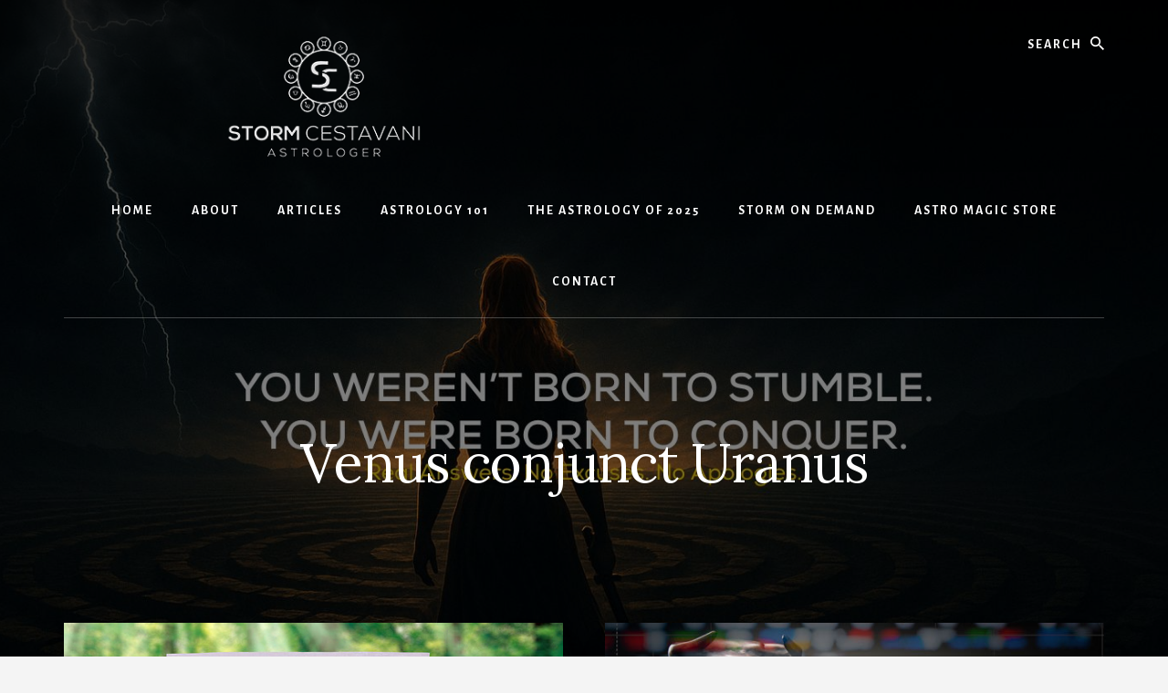

--- FILE ---
content_type: text/html; charset=UTF-8
request_url: https://stormcestavani.com/tag/venus-conjunct-uranus/
body_size: 9914
content:
<!DOCTYPE html>
<html lang="en-US">
<head >
<meta charset="UTF-8" />
		<meta name="robots" content="noindex" />
		<meta name="viewport" content="width=device-width, initial-scale=1" />
<title>Venus conjunct Uranus</title>
<meta name='robots' content='max-image-preview:large' />
<link rel='dns-prefetch' href='//platform-api.sharethis.com' />
<link rel='dns-prefetch' href='//fonts.googleapis.com' />
<link rel='dns-prefetch' href='//unpkg.com' />
<link rel="alternate" type="application/rss+xml" title=" &raquo; Feed" href="https://stormcestavani.com/feed/" />
<link rel="alternate" type="application/rss+xml" title=" &raquo; Comments Feed" href="https://stormcestavani.com/comments/feed/" />
<link rel="alternate" type="application/rss+xml" title=" &raquo; Venus conjunct Uranus Tag Feed" href="https://stormcestavani.com/tag/venus-conjunct-uranus/feed/" />
<link rel="canonical" href="https://stormcestavani.com/tag/venus-conjunct-uranus/" />
<style id='wp-img-auto-sizes-contain-inline-css' type='text/css'>
img:is([sizes=auto i],[sizes^="auto," i]){contain-intrinsic-size:3000px 1500px}
/*# sourceURL=wp-img-auto-sizes-contain-inline-css */
</style>
<link rel='stylesheet' id='essence-pro-css' href='https://stormcestavani.com/wp-content/themes/essence-pro/style.css?ver=1.0.0' type='text/css' media='all' />
<style id='essence-pro-inline-css' type='text/css'>


		.single .content .entry-content > p:first-of-type {
			font-size: 26px;
			font-size: 2.6rem;
			letter-spacing: -0.7px;
		}

		

		a,
		h6,
		.entry-title a:focus,
		.entry-title a:hover,
		.menu-toggle:focus,
		.menu-toggle:hover,
		.off-screen-menu .genesis-nav-menu a:focus,
		.off-screen-menu .genesis-nav-menu a:hover,
		.off-screen-menu .current-menu-item > a,
		.sidebar .featured-content .entry-title a,
		.site-footer .current-menu-item > a,
		.site-footer .genesis-nav-menu a:focus,
		.site-footer .genesis-nav-menu a:hover,		
		.sub-menu-toggle:focus,
		.sub-menu-toggle:hover {
			color: #1e73be;
		}

		a.button.text,
		a.more-link.button.text,
		button.text,
		input[type="button"].text,
		input[type="reset"].text,
		input[type="submit"].text,
		.more-link,
		.pagination a:focus,
		.pagination a:hover,
		.pagination .active a {
			border-color: #1e73be;
			color: #1e73be;
		}

		button,
		button.primary,
		input[type="button"],
		input[type="button"].primary,
		input[type="reset"],
		input[type="reset"].primary,
		input[type="submit"],
		input[type="submit"].primary,
		.footer-cta::before,
		.button,
		.button.primary,
		.error404 .site-inner::before,
		.sidebar .enews-widget input[type="submit"],
		.page .site-inner::before,
		.single .site-inner::before	{
			background-color: #1e73be;
		}

		@media only screen and (max-width: 1023px) {
			.genesis-responsive-menu .genesis-nav-menu a:focus,
			.genesis-responsive-menu .genesis-nav-menu a:hover {
				color: #1e73be;
			}
		}

		
/*# sourceURL=essence-pro-inline-css */
</style>
<style id='wp-emoji-styles-inline-css' type='text/css'>

	img.wp-smiley, img.emoji {
		display: inline !important;
		border: none !important;
		box-shadow: none !important;
		height: 1em !important;
		width: 1em !important;
		margin: 0 0.07em !important;
		vertical-align: -0.1em !important;
		background: none !important;
		padding: 0 !important;
	}
/*# sourceURL=wp-emoji-styles-inline-css */
</style>
<style id='wp-block-library-inline-css' type='text/css'>
:root{--wp-block-synced-color:#7a00df;--wp-block-synced-color--rgb:122,0,223;--wp-bound-block-color:var(--wp-block-synced-color);--wp-editor-canvas-background:#ddd;--wp-admin-theme-color:#007cba;--wp-admin-theme-color--rgb:0,124,186;--wp-admin-theme-color-darker-10:#006ba1;--wp-admin-theme-color-darker-10--rgb:0,107,160.5;--wp-admin-theme-color-darker-20:#005a87;--wp-admin-theme-color-darker-20--rgb:0,90,135;--wp-admin-border-width-focus:2px}@media (min-resolution:192dpi){:root{--wp-admin-border-width-focus:1.5px}}.wp-element-button{cursor:pointer}:root .has-very-light-gray-background-color{background-color:#eee}:root .has-very-dark-gray-background-color{background-color:#313131}:root .has-very-light-gray-color{color:#eee}:root .has-very-dark-gray-color{color:#313131}:root .has-vivid-green-cyan-to-vivid-cyan-blue-gradient-background{background:linear-gradient(135deg,#00d084,#0693e3)}:root .has-purple-crush-gradient-background{background:linear-gradient(135deg,#34e2e4,#4721fb 50%,#ab1dfe)}:root .has-hazy-dawn-gradient-background{background:linear-gradient(135deg,#faaca8,#dad0ec)}:root .has-subdued-olive-gradient-background{background:linear-gradient(135deg,#fafae1,#67a671)}:root .has-atomic-cream-gradient-background{background:linear-gradient(135deg,#fdd79a,#004a59)}:root .has-nightshade-gradient-background{background:linear-gradient(135deg,#330968,#31cdcf)}:root .has-midnight-gradient-background{background:linear-gradient(135deg,#020381,#2874fc)}:root{--wp--preset--font-size--normal:16px;--wp--preset--font-size--huge:42px}.has-regular-font-size{font-size:1em}.has-larger-font-size{font-size:2.625em}.has-normal-font-size{font-size:var(--wp--preset--font-size--normal)}.has-huge-font-size{font-size:var(--wp--preset--font-size--huge)}.has-text-align-center{text-align:center}.has-text-align-left{text-align:left}.has-text-align-right{text-align:right}.has-fit-text{white-space:nowrap!important}#end-resizable-editor-section{display:none}.aligncenter{clear:both}.items-justified-left{justify-content:flex-start}.items-justified-center{justify-content:center}.items-justified-right{justify-content:flex-end}.items-justified-space-between{justify-content:space-between}.screen-reader-text{border:0;clip-path:inset(50%);height:1px;margin:-1px;overflow:hidden;padding:0;position:absolute;width:1px;word-wrap:normal!important}.screen-reader-text:focus{background-color:#ddd;clip-path:none;color:#444;display:block;font-size:1em;height:auto;left:5px;line-height:normal;padding:15px 23px 14px;text-decoration:none;top:5px;width:auto;z-index:100000}html :where(.has-border-color){border-style:solid}html :where([style*=border-top-color]){border-top-style:solid}html :where([style*=border-right-color]){border-right-style:solid}html :where([style*=border-bottom-color]){border-bottom-style:solid}html :where([style*=border-left-color]){border-left-style:solid}html :where([style*=border-width]){border-style:solid}html :where([style*=border-top-width]){border-top-style:solid}html :where([style*=border-right-width]){border-right-style:solid}html :where([style*=border-bottom-width]){border-bottom-style:solid}html :where([style*=border-left-width]){border-left-style:solid}html :where(img[class*=wp-image-]){height:auto;max-width:100%}:where(figure){margin:0 0 1em}html :where(.is-position-sticky){--wp-admin--admin-bar--position-offset:var(--wp-admin--admin-bar--height,0px)}@media screen and (max-width:600px){html :where(.is-position-sticky){--wp-admin--admin-bar--position-offset:0px}}

/*# sourceURL=wp-block-library-inline-css */
</style><style id='global-styles-inline-css' type='text/css'>
:root{--wp--preset--aspect-ratio--square: 1;--wp--preset--aspect-ratio--4-3: 4/3;--wp--preset--aspect-ratio--3-4: 3/4;--wp--preset--aspect-ratio--3-2: 3/2;--wp--preset--aspect-ratio--2-3: 2/3;--wp--preset--aspect-ratio--16-9: 16/9;--wp--preset--aspect-ratio--9-16: 9/16;--wp--preset--color--black: #000000;--wp--preset--color--cyan-bluish-gray: #abb8c3;--wp--preset--color--white: #ffffff;--wp--preset--color--pale-pink: #f78da7;--wp--preset--color--vivid-red: #cf2e2e;--wp--preset--color--luminous-vivid-orange: #ff6900;--wp--preset--color--luminous-vivid-amber: #fcb900;--wp--preset--color--light-green-cyan: #7bdcb5;--wp--preset--color--vivid-green-cyan: #00d084;--wp--preset--color--pale-cyan-blue: #8ed1fc;--wp--preset--color--vivid-cyan-blue: #0693e3;--wp--preset--color--vivid-purple: #9b51e0;--wp--preset--gradient--vivid-cyan-blue-to-vivid-purple: linear-gradient(135deg,rgb(6,147,227) 0%,rgb(155,81,224) 100%);--wp--preset--gradient--light-green-cyan-to-vivid-green-cyan: linear-gradient(135deg,rgb(122,220,180) 0%,rgb(0,208,130) 100%);--wp--preset--gradient--luminous-vivid-amber-to-luminous-vivid-orange: linear-gradient(135deg,rgb(252,185,0) 0%,rgb(255,105,0) 100%);--wp--preset--gradient--luminous-vivid-orange-to-vivid-red: linear-gradient(135deg,rgb(255,105,0) 0%,rgb(207,46,46) 100%);--wp--preset--gradient--very-light-gray-to-cyan-bluish-gray: linear-gradient(135deg,rgb(238,238,238) 0%,rgb(169,184,195) 100%);--wp--preset--gradient--cool-to-warm-spectrum: linear-gradient(135deg,rgb(74,234,220) 0%,rgb(151,120,209) 20%,rgb(207,42,186) 40%,rgb(238,44,130) 60%,rgb(251,105,98) 80%,rgb(254,248,76) 100%);--wp--preset--gradient--blush-light-purple: linear-gradient(135deg,rgb(255,206,236) 0%,rgb(152,150,240) 100%);--wp--preset--gradient--blush-bordeaux: linear-gradient(135deg,rgb(254,205,165) 0%,rgb(254,45,45) 50%,rgb(107,0,62) 100%);--wp--preset--gradient--luminous-dusk: linear-gradient(135deg,rgb(255,203,112) 0%,rgb(199,81,192) 50%,rgb(65,88,208) 100%);--wp--preset--gradient--pale-ocean: linear-gradient(135deg,rgb(255,245,203) 0%,rgb(182,227,212) 50%,rgb(51,167,181) 100%);--wp--preset--gradient--electric-grass: linear-gradient(135deg,rgb(202,248,128) 0%,rgb(113,206,126) 100%);--wp--preset--gradient--midnight: linear-gradient(135deg,rgb(2,3,129) 0%,rgb(40,116,252) 100%);--wp--preset--font-size--small: 13px;--wp--preset--font-size--medium: 20px;--wp--preset--font-size--large: 36px;--wp--preset--font-size--x-large: 42px;--wp--preset--spacing--20: 0.44rem;--wp--preset--spacing--30: 0.67rem;--wp--preset--spacing--40: 1rem;--wp--preset--spacing--50: 1.5rem;--wp--preset--spacing--60: 2.25rem;--wp--preset--spacing--70: 3.38rem;--wp--preset--spacing--80: 5.06rem;--wp--preset--shadow--natural: 6px 6px 9px rgba(0, 0, 0, 0.2);--wp--preset--shadow--deep: 12px 12px 50px rgba(0, 0, 0, 0.4);--wp--preset--shadow--sharp: 6px 6px 0px rgba(0, 0, 0, 0.2);--wp--preset--shadow--outlined: 6px 6px 0px -3px rgb(255, 255, 255), 6px 6px rgb(0, 0, 0);--wp--preset--shadow--crisp: 6px 6px 0px rgb(0, 0, 0);}:where(.is-layout-flex){gap: 0.5em;}:where(.is-layout-grid){gap: 0.5em;}body .is-layout-flex{display: flex;}.is-layout-flex{flex-wrap: wrap;align-items: center;}.is-layout-flex > :is(*, div){margin: 0;}body .is-layout-grid{display: grid;}.is-layout-grid > :is(*, div){margin: 0;}:where(.wp-block-columns.is-layout-flex){gap: 2em;}:where(.wp-block-columns.is-layout-grid){gap: 2em;}:where(.wp-block-post-template.is-layout-flex){gap: 1.25em;}:where(.wp-block-post-template.is-layout-grid){gap: 1.25em;}.has-black-color{color: var(--wp--preset--color--black) !important;}.has-cyan-bluish-gray-color{color: var(--wp--preset--color--cyan-bluish-gray) !important;}.has-white-color{color: var(--wp--preset--color--white) !important;}.has-pale-pink-color{color: var(--wp--preset--color--pale-pink) !important;}.has-vivid-red-color{color: var(--wp--preset--color--vivid-red) !important;}.has-luminous-vivid-orange-color{color: var(--wp--preset--color--luminous-vivid-orange) !important;}.has-luminous-vivid-amber-color{color: var(--wp--preset--color--luminous-vivid-amber) !important;}.has-light-green-cyan-color{color: var(--wp--preset--color--light-green-cyan) !important;}.has-vivid-green-cyan-color{color: var(--wp--preset--color--vivid-green-cyan) !important;}.has-pale-cyan-blue-color{color: var(--wp--preset--color--pale-cyan-blue) !important;}.has-vivid-cyan-blue-color{color: var(--wp--preset--color--vivid-cyan-blue) !important;}.has-vivid-purple-color{color: var(--wp--preset--color--vivid-purple) !important;}.has-black-background-color{background-color: var(--wp--preset--color--black) !important;}.has-cyan-bluish-gray-background-color{background-color: var(--wp--preset--color--cyan-bluish-gray) !important;}.has-white-background-color{background-color: var(--wp--preset--color--white) !important;}.has-pale-pink-background-color{background-color: var(--wp--preset--color--pale-pink) !important;}.has-vivid-red-background-color{background-color: var(--wp--preset--color--vivid-red) !important;}.has-luminous-vivid-orange-background-color{background-color: var(--wp--preset--color--luminous-vivid-orange) !important;}.has-luminous-vivid-amber-background-color{background-color: var(--wp--preset--color--luminous-vivid-amber) !important;}.has-light-green-cyan-background-color{background-color: var(--wp--preset--color--light-green-cyan) !important;}.has-vivid-green-cyan-background-color{background-color: var(--wp--preset--color--vivid-green-cyan) !important;}.has-pale-cyan-blue-background-color{background-color: var(--wp--preset--color--pale-cyan-blue) !important;}.has-vivid-cyan-blue-background-color{background-color: var(--wp--preset--color--vivid-cyan-blue) !important;}.has-vivid-purple-background-color{background-color: var(--wp--preset--color--vivid-purple) !important;}.has-black-border-color{border-color: var(--wp--preset--color--black) !important;}.has-cyan-bluish-gray-border-color{border-color: var(--wp--preset--color--cyan-bluish-gray) !important;}.has-white-border-color{border-color: var(--wp--preset--color--white) !important;}.has-pale-pink-border-color{border-color: var(--wp--preset--color--pale-pink) !important;}.has-vivid-red-border-color{border-color: var(--wp--preset--color--vivid-red) !important;}.has-luminous-vivid-orange-border-color{border-color: var(--wp--preset--color--luminous-vivid-orange) !important;}.has-luminous-vivid-amber-border-color{border-color: var(--wp--preset--color--luminous-vivid-amber) !important;}.has-light-green-cyan-border-color{border-color: var(--wp--preset--color--light-green-cyan) !important;}.has-vivid-green-cyan-border-color{border-color: var(--wp--preset--color--vivid-green-cyan) !important;}.has-pale-cyan-blue-border-color{border-color: var(--wp--preset--color--pale-cyan-blue) !important;}.has-vivid-cyan-blue-border-color{border-color: var(--wp--preset--color--vivid-cyan-blue) !important;}.has-vivid-purple-border-color{border-color: var(--wp--preset--color--vivid-purple) !important;}.has-vivid-cyan-blue-to-vivid-purple-gradient-background{background: var(--wp--preset--gradient--vivid-cyan-blue-to-vivid-purple) !important;}.has-light-green-cyan-to-vivid-green-cyan-gradient-background{background: var(--wp--preset--gradient--light-green-cyan-to-vivid-green-cyan) !important;}.has-luminous-vivid-amber-to-luminous-vivid-orange-gradient-background{background: var(--wp--preset--gradient--luminous-vivid-amber-to-luminous-vivid-orange) !important;}.has-luminous-vivid-orange-to-vivid-red-gradient-background{background: var(--wp--preset--gradient--luminous-vivid-orange-to-vivid-red) !important;}.has-very-light-gray-to-cyan-bluish-gray-gradient-background{background: var(--wp--preset--gradient--very-light-gray-to-cyan-bluish-gray) !important;}.has-cool-to-warm-spectrum-gradient-background{background: var(--wp--preset--gradient--cool-to-warm-spectrum) !important;}.has-blush-light-purple-gradient-background{background: var(--wp--preset--gradient--blush-light-purple) !important;}.has-blush-bordeaux-gradient-background{background: var(--wp--preset--gradient--blush-bordeaux) !important;}.has-luminous-dusk-gradient-background{background: var(--wp--preset--gradient--luminous-dusk) !important;}.has-pale-ocean-gradient-background{background: var(--wp--preset--gradient--pale-ocean) !important;}.has-electric-grass-gradient-background{background: var(--wp--preset--gradient--electric-grass) !important;}.has-midnight-gradient-background{background: var(--wp--preset--gradient--midnight) !important;}.has-small-font-size{font-size: var(--wp--preset--font-size--small) !important;}.has-medium-font-size{font-size: var(--wp--preset--font-size--medium) !important;}.has-large-font-size{font-size: var(--wp--preset--font-size--large) !important;}.has-x-large-font-size{font-size: var(--wp--preset--font-size--x-large) !important;}
/*# sourceURL=global-styles-inline-css */
</style>

<style id='classic-theme-styles-inline-css' type='text/css'>
/*! This file is auto-generated */
.wp-block-button__link{color:#fff;background-color:#32373c;border-radius:9999px;box-shadow:none;text-decoration:none;padding:calc(.667em + 2px) calc(1.333em + 2px);font-size:1.125em}.wp-block-file__button{background:#32373c;color:#fff;text-decoration:none}
/*# sourceURL=/wp-includes/css/classic-themes.min.css */
</style>
<link rel='stylesheet' id='essence-fonts-css' href='//fonts.googleapis.com/css?family=Alegreya+Sans%3A400%2C400i%2C700%7CLora%3A400%2C700&#038;ver=1.0.0' type='text/css' media='all' />
<link rel='stylesheet' id='ionicons-css' href='//unpkg.com/ionicons@4.1.2/dist/css/ionicons.min.css?ver=1.0.0' type='text/css' media='all' />
<script type="text/javascript" src="https://stormcestavani.com/wp-includes/js/jquery/jquery.min.js?ver=3.7.1" id="jquery-core-js"></script>
<script type="text/javascript" src="https://stormcestavani.com/wp-includes/js/jquery/jquery-migrate.min.js?ver=3.4.1" id="jquery-migrate-js"></script>
<script type="text/javascript" src="//platform-api.sharethis.com/js/sharethis.js#source=googleanalytics-wordpress#product=ga&amp;property=5ee541247c8d4c0012232fbb" id="googleanalytics-platform-sharethis-js"></script>
<link rel="https://api.w.org/" href="https://stormcestavani.com/wp-json/" /><link rel="alternate" title="JSON" type="application/json" href="https://stormcestavani.com/wp-json/wp/v2/tags/373" /><link rel="EditURI" type="application/rsd+xml" title="RSD" href="https://stormcestavani.com/xmlrpc.php?rsd" />
<link rel="pingback" href="https://stormcestavani.com/xmlrpc.php" />
<script>
(function() {
	(function (i, s, o, g, r, a, m) {
		i['GoogleAnalyticsObject'] = r;
		i[r] = i[r] || function () {
				(i[r].q = i[r].q || []).push(arguments)
			}, i[r].l = 1 * new Date();
		a = s.createElement(o),
			m = s.getElementsByTagName(o)[0];
		a.async = 1;
		a.src = g;
		m.parentNode.insertBefore(a, m)
	})(window, document, 'script', 'https://google-analytics.com/analytics.js', 'ga');

	ga('create', 'UA-30503474-1', 'auto');
			ga('send', 'pageview');
	})();
</script>
<style type="text/css">.header-hero { background-image: linear-gradient(0deg, rgba(0,0,0,0.5) 50%, rgba(0,0,0,0.85) 100%), url(https://stormcestavani.com/wp-content/uploads/2025/04/Header-5.jpg); }</style><link rel="icon" href="https://stormcestavani.com/wp-content/uploads/2015/11/cropped-977x1641-1-32x32.jpg" sizes="32x32" />
<link rel="icon" href="https://stormcestavani.com/wp-content/uploads/2015/11/cropped-977x1641-1-192x192.jpg" sizes="192x192" />
<link rel="apple-touch-icon" href="https://stormcestavani.com/wp-content/uploads/2015/11/cropped-977x1641-1-180x180.jpg" />
<meta name="msapplication-TileImage" content="https://stormcestavani.com/wp-content/uploads/2015/11/cropped-977x1641-1-270x270.jpg" />
</head>
<body data-rsssl=1 class="archive tag tag-venus-conjunct-uranus tag-373 wp-custom-logo wp-theme-genesis wp-child-theme-essence-pro custom-header header-image header-full-width full-width-content genesis-breadcrumbs-hidden generate-pro-blue half-width-entries no-off-screen-menu" itemscope itemtype="https://schema.org/WebPage"><div class="site-container"><ul class="genesis-skip-link"><li><a href="#hero-page-title" class="screen-reader-shortcut"> Skip to content</a></li></ul><div class="header-hero"><header class="site-header" itemscope itemtype="https://schema.org/WPHeader"><div class="wrap"><div class="header-left"><form class="search-form" method="get" action="https://stormcestavani.com/" role="search" itemprop="potentialAction" itemscope itemtype="https://schema.org/SearchAction"><label class="search-form-label screen-reader-text" for="searchform-1">Search</label><input class="search-form-input" type="search" name="s" id="searchform-1" placeholder="Search" itemprop="query-input"><input class="search-form-submit" type="submit" value="Search"><meta content="https://stormcestavani.com/?s={s}" itemprop="target"></form></div><div class="title-area"><a href="https://stormcestavani.com/" class="custom-logo-link" rel="home"><img width="600" height="160" src="https://stormcestavani.com/wp-content/uploads/2024/11/cropped-c3b022f7-4548-4d5b-bcfb-982e9cfc66a2.png" class="custom-logo" alt="" decoding="async" fetchpriority="high" srcset="https://stormcestavani.com/wp-content/uploads/2024/11/cropped-c3b022f7-4548-4d5b-bcfb-982e9cfc66a2.png 600w, https://stormcestavani.com/wp-content/uploads/2024/11/cropped-c3b022f7-4548-4d5b-bcfb-982e9cfc66a2-300x80.png 300w" sizes="(max-width: 600px) 100vw, 600px" /></a><p class="site-title" itemprop="headline"><a href="https://stormcestavani.com/"></a></p><p class="site-description" itemprop="description">Get Real Answers From a Master Psychic Astrologer</p></div><nav class="nav-primary" aria-label="Main" itemscope itemtype="https://schema.org/SiteNavigationElement" id="genesis-nav-primary"><div class="wrap"><ul id="menu-storm" class="menu genesis-nav-menu menu-primary js-superfish"><li id="menu-item-20" class="menu-item menu-item-type-custom menu-item-object-custom menu-item-home menu-item-20"><a href="https://stormcestavani.com/" itemprop="url"><span itemprop="name">Home</span></a></li>
<li id="menu-item-104" class="menu-item menu-item-type-post_type menu-item-object-page menu-item-104"><a href="https://stormcestavani.com/about-storm-cestavani/" itemprop="url"><span itemprop="name">About</span></a></li>
<li id="menu-item-73" class="menu-item menu-item-type-post_type menu-item-object-page current_page_parent menu-item-73"><a href="https://stormcestavani.com/blog/" itemprop="url"><span itemprop="name">Articles</span></a></li>
<li id="menu-item-704" class="menu-item menu-item-type-post_type menu-item-object-page menu-item-704"><a href="https://stormcestavani.com/astrology-101/" itemprop="url"><span itemprop="name">Astrology 101</span></a></li>
<li id="menu-item-5306" class="menu-item menu-item-type-post_type menu-item-object-page menu-item-5306"><a href="https://stormcestavani.com/the-astrology-of-2025/" itemprop="url"><span itemprop="name">The Astrology of 2025</span></a></li>
<li id="menu-item-5401" class="menu-item menu-item-type-custom menu-item-object-custom menu-item-5401"><a href="https://keen.pxf.io/c/5847884/2606506/7786" itemprop="url"><span itemprop="name">Storm On Demand</span></a></li>
<li id="menu-item-4405" class="menu-item menu-item-type-custom menu-item-object-custom menu-item-4405"><a href="https://www.candlemagicsite.com" itemprop="url"><span itemprop="name">Astro Magic Store</span></a></li>
<li id="menu-item-22" class="menu-item menu-item-type-post_type menu-item-object-page menu-item-22"><a href="https://stormcestavani.com/contact-storm-cestavani/" itemprop="url"><span itemprop="name">Contact</span></a></li>
</ul></div></nav></div></header><div class="hero-page-title" id="hero-page-title"><div class="wrap"><div class="archive-description taxonomy-archive-description taxonomy-description"><h1 class="archive-title">Venus conjunct Uranus</h1></div></div></div></div><div class="site-inner"><div class="content-sidebar-wrap"><main class="content" id="genesis-content"><article class="post-4648 post type-post status-publish format-standard has-post-thumbnail category-astrology category-self-help category-storm-cestavani category-weekly-astrology tag-astrology tag-astromagic tag-cosmic-weather tag-gemini-season tag-horoscopes tag-mercury-trine-pluto tag-storm-cestavani tag-venus-conjunct-uranus entry" aria-label="Astrology Forecast for the Week of June 6, 2022 – June 12, 2022" itemscope itemtype="https://schema.org/CreativeWork"><a class="entry-image-link" href="https://stormcestavani.com/2022/06/05/astrology-forecast-for-the-week-of-june-6-2022-june-12-2022/" aria-hidden="true" tabindex="-1"><img width="800" height="400" src="https://stormcestavani.com/wp-content/uploads/2022/06/cwf06062022-800x400.jpg" class="aligncenter post-image entry-image" alt="Venus conjunct Uranus" itemprop="image" decoding="async" /></a><div class="entry-container"><header class="entry-header"><h2 class="entry-title" itemprop="headline"><a class="entry-title-link" rel="bookmark" href="https://stormcestavani.com/2022/06/05/astrology-forecast-for-the-week-of-june-6-2022-june-12-2022/">Astrology Forecast for the Week of June 6, 2022 – June 12, 2022</a></h2>
</header><div class="entry-content" itemprop="text"><p>The astrology forecast for the week of June 6, 2022 through June 12, 2022 features two major planetary aspects – Mercury trine Pluto and Venus conjoin Uranus.</p>
<p>And that’s it!</p>
<p>So, it’s going to be another slow week in the cosmos, with all the activity of the week occurring on the weekend. Since it’s such a light week, let’s dive into the daily breakdown.</p>
<p><a href="https://www.candlemagicsite.com/shop.html?fbclid=IwAR2iluqr-QXjAqJxAsGxZIhpYdp8jk2IPKHlJlQM1Zjhb2ykzVkuEyPEUU4&amp;utm_source=Storm%20Site&amp;utm_medium=web%20links&amp;utm_campaign=Storm%20Site"><img decoding="async" src="https://stormcestavani.com/wp-content/uploads/2021/10/Intro-AM-Youtube-Thumbnail-1024x576.jpeg" alt="Astro Magic Candle Line" /></a></p>
<p><strong>Daily Breakdown</strong></p>
<p><strong><u>Monday, June 6, 2022</u></strong></p>
<p>We start the week off with the Moon moving through Virgo. It’s monthly tune-up time, and it’s a great time to look at your daily life and make changes and adjustments if necessary. The Moon in Virgo is also excellent for health checkups and starting an exercise or wellness program.</p>
<p><strong><u>Tuesday, June 7, 2022</u></strong></p>
<p>The Moon continues to move through Virgo and forms a lovely trine to Uranus. It’s an excellent time to explore new activities and opportunities. Expect the unexpected, but since the aspect is a trine, surprises and changes may be to your benefit.  If new opportunities are presented, they will likely pay off.</p>
<p><strong><u>Wednesday, June 8, 2022</u></strong></p>
<p>The Moon moves out of Virgo and into Libra right before noon, and the sign of Libra urges us to look at your relationships, and do what you can to improve them. Since the Moon opposes Jupiter, you will be in a positive state of mind, which can help you repair things if necessary.  You may also spend the day focusing on your goals and aspiration.</p>
<p><strong><u>Thursday, June 9, 2022</u></strong></p>
<p>The Moon continues to move through Libra and opposes Mars in Aries. You may find that you are at odds with others, especially if you find them uncooperative. You may feel aggravated and easily angered. Avoid reacting impulsively, and stay in your own lane as much as possible.</p>
<p><strong><u>Friday, June 10, 2022</u></strong></p>
<p>On Friday, we have our first aspect of the week, as Mercury forms a productive trine to Pluto in Capricorn.  You will be concerned with your inner world and ways to understand yourself better.  If you dig deep enough, you may discover potentials you never knew existed before.  Take advantage of latent talents, because they can help move you to the next level.</p>
<p><strong><u>Saturday, June 11, 2022</u></strong></p>
<p>Venus conjoins Uranus in Taurus. You may feel a bit restless and crave some excitement in your life. If you’ve felt smothered in your relationships, there may be an urge to break free and do your own thing. It’s an excellent weekend to spend some time alone, working on yourself, and getting in touch with your inner being, your wants, and your desires.  Newfound self-discoveries may surprise you.</p>
<p><strong><u>Sunday, June 12, 2022</u></strong></p>
<p>We close the week with the Moon moving through Scorpio, and she forms a nasty square to Saturn. You may feel isolated, misunderstood, and have moments of insecurity and self-doubt.  Try to push away negative thoughts if they surface.  Later in the day, the Moon opposes Mercury, and communication issues with others may easily occur.</p>
<p>See you next week!</p>
<p><a href="https://www.candlemagicsite.com/shop.html?fbclid=IwAR2iluqr-QXjAqJxAsGxZIhpYdp8jk2IPKHlJlQM1Zjhb2ykzVkuEyPEUU4&amp;utm_source=Storm%20Site&amp;utm_medium=web%20links&amp;utm_campaign=Storm%20Site"><img decoding="async" src="https://stormcestavani.com/wp-content/uploads/2021/10/Intro-AM-Youtube-Thumbnail-1024x576.jpeg" alt="Astro Magic Candle Line" /></a></p>
<p>&nbsp;</p>
<p>&nbsp;</p>
</div></div></article><article class="post-4208 post type-post status-publish format-standard category-astrology category-storm-cestavani category-weekly-astrology tag-astrology tag-horoscopes tag-mars-in-cancer tag-mercury-in-taurus tag-storm-cestavani tag-sun-in-taurus tag-taurus-season tag-venus-conjunct-uranus entry has-post-thumbnail" aria-label="Astrological Horoscopes for the Week of April 18, 2021 &#8211; April 24, 2021" itemscope itemtype="https://schema.org/CreativeWork"><a class="entry-image-link" href="https://stormcestavani.com/2021/04/17/astrological-horoscopes-for-the-week-of-april-18-2021-april-24-2021/" aria-hidden="true" tabindex="-1"><img width="600" height="400" src="https://stormcestavani.com/wp-content/uploads/2021/04/cwf04182021b.jpg" class="aligncenter post-image entry-image" alt="" itemprop="image" decoding="async" loading="lazy" srcset="https://stormcestavani.com/wp-content/uploads/2021/04/cwf04182021b.jpg 600w, https://stormcestavani.com/wp-content/uploads/2021/04/cwf04182021b-300x200.jpg 300w" sizes="auto, (max-width: 600px) 100vw, 600px" /></a><div class="entry-container"><header class="entry-header"><h2 class="entry-title" itemprop="headline"><a class="entry-title-link" rel="bookmark" href="https://stormcestavani.com/2021/04/17/astrological-horoscopes-for-the-week-of-april-18-2021-april-24-2021/">Astrological Horoscopes for the Week of April 18, 2021 &#8211; April 24, 2021</a></h2>
</header><div class="entry-content" itemprop="text"><p><a href="https://stormcestavani.com/wp-content/uploads/2021/04/cwf04182021b.jpg"><img loading="lazy" decoding="async" class="aligncenter size-full wp-image-4210" src="https://stormcestavani.com/wp-content/uploads/2021/04/cwf04182021b.jpg" alt="" width="600" height="400" srcset="https://stormcestavani.com/wp-content/uploads/2021/04/cwf04182021b.jpg 600w, https://stormcestavani.com/wp-content/uploads/2021/04/cwf04182021b-300x200.jpg 300w" sizes="auto, (max-width: 600px) 100vw, 600px" /></a>After a month and a half of better than average ‘astro weather’, the Cosmos once again tosses us into the meat grinder.  Be on guard!</p>
<p>This week we leave the fiery world of Aries behind and sink our toes into the earth because Taurus season begins on Monday.  Now, the dense gravity of earth may be a little jarring after a month of potentials, possibilities, and inspiration.  Taurus season requires us to focus on the physical realm and what we can do with our Aries ambitions by doing something (<em>meaning work</em>) to manifest our visions and goals. So, to put it simply, Taurus is about using our determination and grit to get things done.</p>
<p><strong><u>This Week’s Hot Spots: </u></strong></p>
<p>On Monday, both the Sun and Mercury move into Taurus.  Financial matters and security concerns will be your focus over the next few weeks.  Try to focus on creating budgets and getting your fiscal picture in order.  Taurus season is also a good time to focus on whole foods that aid your overall wellbeing as well as reviewing the number of resources that you may be wasting – the list may be shocking!</p>
<p>During the middle of the week, Venus conjoins Uranus.  Relationships and financial issues may need to be handled with care.  Avoid making choices and decisions impulsively.</p>
<p>Finally, on the weekend, Mars moves out of Gemini and into Cancer.  Cancer is the sign of the family and when the war god moves into the sign of the crab, past familial problems and grievances are bound to resurface.  Use this time to try to resolve issues by communicating and listening rather than letting your emotions drive the bus.  In some cases, it’s easier to just walk away.</p>
<p> <a href="https://stormcestavani.com/2021/04/17/astrological-horoscopes-for-the-week-of-april-18-2021-april-24-2021/#more-4208" class="more-link">[Read more&#8230;] <span class="screen-reader-text">about Astrological Horoscopes for the Week of April 18, 2021 &#8211; April 24, 2021</span></a></p>
</div></div></article></main></div></div><footer class="site-footer" itemscope itemtype="https://schema.org/WPFooter"><div class="wrap"><p>Copyright 2026 | Storm Cestavani | Storm Cestavani, LLC, All Rights Reserved</p></div></footer></div><script type="speculationrules">
{"prefetch":[{"source":"document","where":{"and":[{"href_matches":"/*"},{"not":{"href_matches":["/wp-*.php","/wp-admin/*","/wp-content/uploads/*","/wp-content/*","/wp-content/plugins/*","/wp-content/themes/essence-pro/*","/wp-content/themes/genesis/*","/*\\?(.+)"]}},{"not":{"selector_matches":"a[rel~=\"nofollow\"]"}},{"not":{"selector_matches":".no-prefetch, .no-prefetch a"}}]},"eagerness":"conservative"}]}
</script>
<script type="text/javascript" src="https://stormcestavani.com/wp-includes/js/hoverIntent.min.js?ver=1.10.2" id="hoverIntent-js"></script>
<script type="text/javascript" src="https://stormcestavani.com/wp-content/themes/genesis/lib/js/menu/superfish.min.js?ver=1.7.10" id="superfish-js"></script>
<script type="text/javascript" src="https://stormcestavani.com/wp-content/themes/genesis/lib/js/menu/superfish.args.min.js?ver=3.6.1" id="superfish-args-js"></script>
<script type="text/javascript" src="https://stormcestavani.com/wp-content/themes/genesis/lib/js/skip-links.min.js?ver=3.6.1" id="skip-links-js"></script>
<script type="text/javascript" src="https://stormcestavani.com/wp-content/themes/essence-pro/js/jquery.matchHeight.min.js?ver=1.0.0" id="essence-match-height-js"></script>
<script type="text/javascript" id="essence-match-height-js-after">
/* <![CDATA[ */
jQuery(document).ready( function() { jQuery( '.half-width-entries .content .entry, .flexible-widgets .entry, .pricing-table > div' ).matchHeight(); });
jQuery(document).ready( function() { jQuery( '.content, .sidebar' ).matchHeight({ property: 'min-height' }); });
//# sourceURL=essence-match-height-js-after
/* ]]> */
</script>
<script type="text/javascript" src="https://stormcestavani.com/wp-content/themes/essence-pro/js/global.js?ver=1.0.0" id="global-js-js"></script>
<script type="text/javascript" id="essence-responsive-menu-js-extra">
/* <![CDATA[ */
var genesis_responsive_menu = {"mainMenu":"Menu","menuIconClass":"ionicons-before ion-ios-menu","subMenu":"Submenu","subMenuIconClass":"ionicons-before ion-ios-arrow-down","menuClasses":{"combine":[".nav-primary",".nav-off-screen"],"others":[]}};
//# sourceURL=essence-responsive-menu-js-extra
/* ]]> */
</script>
<script type="text/javascript" src="https://stormcestavani.com/wp-content/themes/essence-pro/js/responsive-menus.min.js?ver=1.0.0" id="essence-responsive-menu-js"></script>
<script id="wp-emoji-settings" type="application/json">
{"baseUrl":"https://s.w.org/images/core/emoji/17.0.2/72x72/","ext":".png","svgUrl":"https://s.w.org/images/core/emoji/17.0.2/svg/","svgExt":".svg","source":{"concatemoji":"https://stormcestavani.com/wp-includes/js/wp-emoji-release.min.js?ver=1931042918f7dbb16af805c0f3375fe2"}}
</script>
<script type="module">
/* <![CDATA[ */
/*! This file is auto-generated */
const a=JSON.parse(document.getElementById("wp-emoji-settings").textContent),o=(window._wpemojiSettings=a,"wpEmojiSettingsSupports"),s=["flag","emoji"];function i(e){try{var t={supportTests:e,timestamp:(new Date).valueOf()};sessionStorage.setItem(o,JSON.stringify(t))}catch(e){}}function c(e,t,n){e.clearRect(0,0,e.canvas.width,e.canvas.height),e.fillText(t,0,0);t=new Uint32Array(e.getImageData(0,0,e.canvas.width,e.canvas.height).data);e.clearRect(0,0,e.canvas.width,e.canvas.height),e.fillText(n,0,0);const a=new Uint32Array(e.getImageData(0,0,e.canvas.width,e.canvas.height).data);return t.every((e,t)=>e===a[t])}function p(e,t){e.clearRect(0,0,e.canvas.width,e.canvas.height),e.fillText(t,0,0);var n=e.getImageData(16,16,1,1);for(let e=0;e<n.data.length;e++)if(0!==n.data[e])return!1;return!0}function u(e,t,n,a){switch(t){case"flag":return n(e,"\ud83c\udff3\ufe0f\u200d\u26a7\ufe0f","\ud83c\udff3\ufe0f\u200b\u26a7\ufe0f")?!1:!n(e,"\ud83c\udde8\ud83c\uddf6","\ud83c\udde8\u200b\ud83c\uddf6")&&!n(e,"\ud83c\udff4\udb40\udc67\udb40\udc62\udb40\udc65\udb40\udc6e\udb40\udc67\udb40\udc7f","\ud83c\udff4\u200b\udb40\udc67\u200b\udb40\udc62\u200b\udb40\udc65\u200b\udb40\udc6e\u200b\udb40\udc67\u200b\udb40\udc7f");case"emoji":return!a(e,"\ud83e\u1fac8")}return!1}function f(e,t,n,a){let r;const o=(r="undefined"!=typeof WorkerGlobalScope&&self instanceof WorkerGlobalScope?new OffscreenCanvas(300,150):document.createElement("canvas")).getContext("2d",{willReadFrequently:!0}),s=(o.textBaseline="top",o.font="600 32px Arial",{});return e.forEach(e=>{s[e]=t(o,e,n,a)}),s}function r(e){var t=document.createElement("script");t.src=e,t.defer=!0,document.head.appendChild(t)}a.supports={everything:!0,everythingExceptFlag:!0},new Promise(t=>{let n=function(){try{var e=JSON.parse(sessionStorage.getItem(o));if("object"==typeof e&&"number"==typeof e.timestamp&&(new Date).valueOf()<e.timestamp+604800&&"object"==typeof e.supportTests)return e.supportTests}catch(e){}return null}();if(!n){if("undefined"!=typeof Worker&&"undefined"!=typeof OffscreenCanvas&&"undefined"!=typeof URL&&URL.createObjectURL&&"undefined"!=typeof Blob)try{var e="postMessage("+f.toString()+"("+[JSON.stringify(s),u.toString(),c.toString(),p.toString()].join(",")+"));",a=new Blob([e],{type:"text/javascript"});const r=new Worker(URL.createObjectURL(a),{name:"wpTestEmojiSupports"});return void(r.onmessage=e=>{i(n=e.data),r.terminate(),t(n)})}catch(e){}i(n=f(s,u,c,p))}t(n)}).then(e=>{for(const n in e)a.supports[n]=e[n],a.supports.everything=a.supports.everything&&a.supports[n],"flag"!==n&&(a.supports.everythingExceptFlag=a.supports.everythingExceptFlag&&a.supports[n]);var t;a.supports.everythingExceptFlag=a.supports.everythingExceptFlag&&!a.supports.flag,a.supports.everything||((t=a.source||{}).concatemoji?r(t.concatemoji):t.wpemoji&&t.twemoji&&(r(t.twemoji),r(t.wpemoji)))});
//# sourceURL=https://stormcestavani.com/wp-includes/js/wp-emoji-loader.min.js
/* ]]> */
</script>
</body><script>'undefined'=== typeof _trfq || (window._trfq = []);'undefined'=== typeof _trfd && (window._trfd=[]),_trfd.push({'tccl.baseHost':'secureserver.net'},{'ap':'cpsh-oh'},{'server':'p3plzcpnl507359'},{'dcenter':'p3'},{'cp_id':'7049563'},{'cp_cl':'8'}) // Monitoring performance to make your website faster. If you want to opt-out, please contact web hosting support.</script><script src='https://img1.wsimg.com/traffic-assets/js/tccl.min.js'></script></html>
